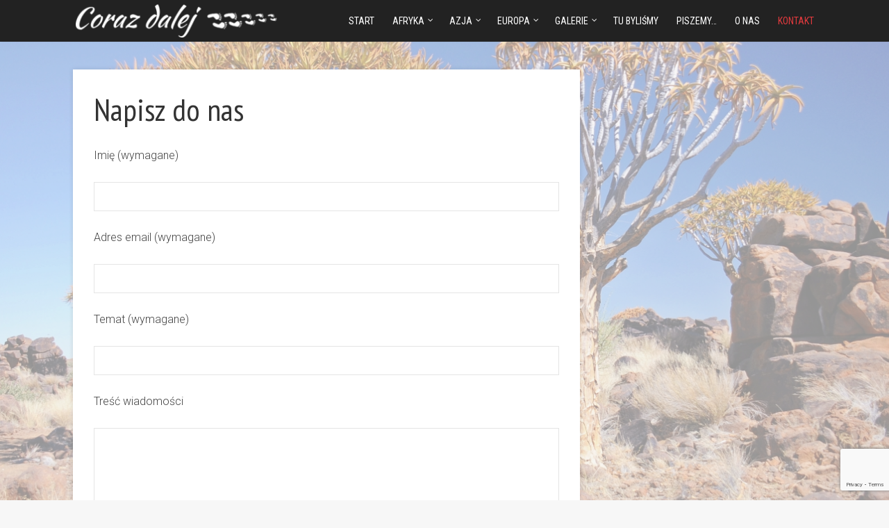

--- FILE ---
content_type: text/html; charset=utf-8
request_url: https://www.google.com/recaptcha/api2/anchor?ar=1&k=6LcQMFIaAAAAAMfgJywHY7jg6-moHipoKN7KlbU4&co=aHR0cDovL2NvcmF6ZGFsZWoucGw6ODA.&hl=en&v=PoyoqOPhxBO7pBk68S4YbpHZ&size=invisible&anchor-ms=20000&execute-ms=30000&cb=w0x5gp9jc02c
body_size: 48996
content:
<!DOCTYPE HTML><html dir="ltr" lang="en"><head><meta http-equiv="Content-Type" content="text/html; charset=UTF-8">
<meta http-equiv="X-UA-Compatible" content="IE=edge">
<title>reCAPTCHA</title>
<style type="text/css">
/* cyrillic-ext */
@font-face {
  font-family: 'Roboto';
  font-style: normal;
  font-weight: 400;
  font-stretch: 100%;
  src: url(//fonts.gstatic.com/s/roboto/v48/KFO7CnqEu92Fr1ME7kSn66aGLdTylUAMa3GUBHMdazTgWw.woff2) format('woff2');
  unicode-range: U+0460-052F, U+1C80-1C8A, U+20B4, U+2DE0-2DFF, U+A640-A69F, U+FE2E-FE2F;
}
/* cyrillic */
@font-face {
  font-family: 'Roboto';
  font-style: normal;
  font-weight: 400;
  font-stretch: 100%;
  src: url(//fonts.gstatic.com/s/roboto/v48/KFO7CnqEu92Fr1ME7kSn66aGLdTylUAMa3iUBHMdazTgWw.woff2) format('woff2');
  unicode-range: U+0301, U+0400-045F, U+0490-0491, U+04B0-04B1, U+2116;
}
/* greek-ext */
@font-face {
  font-family: 'Roboto';
  font-style: normal;
  font-weight: 400;
  font-stretch: 100%;
  src: url(//fonts.gstatic.com/s/roboto/v48/KFO7CnqEu92Fr1ME7kSn66aGLdTylUAMa3CUBHMdazTgWw.woff2) format('woff2');
  unicode-range: U+1F00-1FFF;
}
/* greek */
@font-face {
  font-family: 'Roboto';
  font-style: normal;
  font-weight: 400;
  font-stretch: 100%;
  src: url(//fonts.gstatic.com/s/roboto/v48/KFO7CnqEu92Fr1ME7kSn66aGLdTylUAMa3-UBHMdazTgWw.woff2) format('woff2');
  unicode-range: U+0370-0377, U+037A-037F, U+0384-038A, U+038C, U+038E-03A1, U+03A3-03FF;
}
/* math */
@font-face {
  font-family: 'Roboto';
  font-style: normal;
  font-weight: 400;
  font-stretch: 100%;
  src: url(//fonts.gstatic.com/s/roboto/v48/KFO7CnqEu92Fr1ME7kSn66aGLdTylUAMawCUBHMdazTgWw.woff2) format('woff2');
  unicode-range: U+0302-0303, U+0305, U+0307-0308, U+0310, U+0312, U+0315, U+031A, U+0326-0327, U+032C, U+032F-0330, U+0332-0333, U+0338, U+033A, U+0346, U+034D, U+0391-03A1, U+03A3-03A9, U+03B1-03C9, U+03D1, U+03D5-03D6, U+03F0-03F1, U+03F4-03F5, U+2016-2017, U+2034-2038, U+203C, U+2040, U+2043, U+2047, U+2050, U+2057, U+205F, U+2070-2071, U+2074-208E, U+2090-209C, U+20D0-20DC, U+20E1, U+20E5-20EF, U+2100-2112, U+2114-2115, U+2117-2121, U+2123-214F, U+2190, U+2192, U+2194-21AE, U+21B0-21E5, U+21F1-21F2, U+21F4-2211, U+2213-2214, U+2216-22FF, U+2308-230B, U+2310, U+2319, U+231C-2321, U+2336-237A, U+237C, U+2395, U+239B-23B7, U+23D0, U+23DC-23E1, U+2474-2475, U+25AF, U+25B3, U+25B7, U+25BD, U+25C1, U+25CA, U+25CC, U+25FB, U+266D-266F, U+27C0-27FF, U+2900-2AFF, U+2B0E-2B11, U+2B30-2B4C, U+2BFE, U+3030, U+FF5B, U+FF5D, U+1D400-1D7FF, U+1EE00-1EEFF;
}
/* symbols */
@font-face {
  font-family: 'Roboto';
  font-style: normal;
  font-weight: 400;
  font-stretch: 100%;
  src: url(//fonts.gstatic.com/s/roboto/v48/KFO7CnqEu92Fr1ME7kSn66aGLdTylUAMaxKUBHMdazTgWw.woff2) format('woff2');
  unicode-range: U+0001-000C, U+000E-001F, U+007F-009F, U+20DD-20E0, U+20E2-20E4, U+2150-218F, U+2190, U+2192, U+2194-2199, U+21AF, U+21E6-21F0, U+21F3, U+2218-2219, U+2299, U+22C4-22C6, U+2300-243F, U+2440-244A, U+2460-24FF, U+25A0-27BF, U+2800-28FF, U+2921-2922, U+2981, U+29BF, U+29EB, U+2B00-2BFF, U+4DC0-4DFF, U+FFF9-FFFB, U+10140-1018E, U+10190-1019C, U+101A0, U+101D0-101FD, U+102E0-102FB, U+10E60-10E7E, U+1D2C0-1D2D3, U+1D2E0-1D37F, U+1F000-1F0FF, U+1F100-1F1AD, U+1F1E6-1F1FF, U+1F30D-1F30F, U+1F315, U+1F31C, U+1F31E, U+1F320-1F32C, U+1F336, U+1F378, U+1F37D, U+1F382, U+1F393-1F39F, U+1F3A7-1F3A8, U+1F3AC-1F3AF, U+1F3C2, U+1F3C4-1F3C6, U+1F3CA-1F3CE, U+1F3D4-1F3E0, U+1F3ED, U+1F3F1-1F3F3, U+1F3F5-1F3F7, U+1F408, U+1F415, U+1F41F, U+1F426, U+1F43F, U+1F441-1F442, U+1F444, U+1F446-1F449, U+1F44C-1F44E, U+1F453, U+1F46A, U+1F47D, U+1F4A3, U+1F4B0, U+1F4B3, U+1F4B9, U+1F4BB, U+1F4BF, U+1F4C8-1F4CB, U+1F4D6, U+1F4DA, U+1F4DF, U+1F4E3-1F4E6, U+1F4EA-1F4ED, U+1F4F7, U+1F4F9-1F4FB, U+1F4FD-1F4FE, U+1F503, U+1F507-1F50B, U+1F50D, U+1F512-1F513, U+1F53E-1F54A, U+1F54F-1F5FA, U+1F610, U+1F650-1F67F, U+1F687, U+1F68D, U+1F691, U+1F694, U+1F698, U+1F6AD, U+1F6B2, U+1F6B9-1F6BA, U+1F6BC, U+1F6C6-1F6CF, U+1F6D3-1F6D7, U+1F6E0-1F6EA, U+1F6F0-1F6F3, U+1F6F7-1F6FC, U+1F700-1F7FF, U+1F800-1F80B, U+1F810-1F847, U+1F850-1F859, U+1F860-1F887, U+1F890-1F8AD, U+1F8B0-1F8BB, U+1F8C0-1F8C1, U+1F900-1F90B, U+1F93B, U+1F946, U+1F984, U+1F996, U+1F9E9, U+1FA00-1FA6F, U+1FA70-1FA7C, U+1FA80-1FA89, U+1FA8F-1FAC6, U+1FACE-1FADC, U+1FADF-1FAE9, U+1FAF0-1FAF8, U+1FB00-1FBFF;
}
/* vietnamese */
@font-face {
  font-family: 'Roboto';
  font-style: normal;
  font-weight: 400;
  font-stretch: 100%;
  src: url(//fonts.gstatic.com/s/roboto/v48/KFO7CnqEu92Fr1ME7kSn66aGLdTylUAMa3OUBHMdazTgWw.woff2) format('woff2');
  unicode-range: U+0102-0103, U+0110-0111, U+0128-0129, U+0168-0169, U+01A0-01A1, U+01AF-01B0, U+0300-0301, U+0303-0304, U+0308-0309, U+0323, U+0329, U+1EA0-1EF9, U+20AB;
}
/* latin-ext */
@font-face {
  font-family: 'Roboto';
  font-style: normal;
  font-weight: 400;
  font-stretch: 100%;
  src: url(//fonts.gstatic.com/s/roboto/v48/KFO7CnqEu92Fr1ME7kSn66aGLdTylUAMa3KUBHMdazTgWw.woff2) format('woff2');
  unicode-range: U+0100-02BA, U+02BD-02C5, U+02C7-02CC, U+02CE-02D7, U+02DD-02FF, U+0304, U+0308, U+0329, U+1D00-1DBF, U+1E00-1E9F, U+1EF2-1EFF, U+2020, U+20A0-20AB, U+20AD-20C0, U+2113, U+2C60-2C7F, U+A720-A7FF;
}
/* latin */
@font-face {
  font-family: 'Roboto';
  font-style: normal;
  font-weight: 400;
  font-stretch: 100%;
  src: url(//fonts.gstatic.com/s/roboto/v48/KFO7CnqEu92Fr1ME7kSn66aGLdTylUAMa3yUBHMdazQ.woff2) format('woff2');
  unicode-range: U+0000-00FF, U+0131, U+0152-0153, U+02BB-02BC, U+02C6, U+02DA, U+02DC, U+0304, U+0308, U+0329, U+2000-206F, U+20AC, U+2122, U+2191, U+2193, U+2212, U+2215, U+FEFF, U+FFFD;
}
/* cyrillic-ext */
@font-face {
  font-family: 'Roboto';
  font-style: normal;
  font-weight: 500;
  font-stretch: 100%;
  src: url(//fonts.gstatic.com/s/roboto/v48/KFO7CnqEu92Fr1ME7kSn66aGLdTylUAMa3GUBHMdazTgWw.woff2) format('woff2');
  unicode-range: U+0460-052F, U+1C80-1C8A, U+20B4, U+2DE0-2DFF, U+A640-A69F, U+FE2E-FE2F;
}
/* cyrillic */
@font-face {
  font-family: 'Roboto';
  font-style: normal;
  font-weight: 500;
  font-stretch: 100%;
  src: url(//fonts.gstatic.com/s/roboto/v48/KFO7CnqEu92Fr1ME7kSn66aGLdTylUAMa3iUBHMdazTgWw.woff2) format('woff2');
  unicode-range: U+0301, U+0400-045F, U+0490-0491, U+04B0-04B1, U+2116;
}
/* greek-ext */
@font-face {
  font-family: 'Roboto';
  font-style: normal;
  font-weight: 500;
  font-stretch: 100%;
  src: url(//fonts.gstatic.com/s/roboto/v48/KFO7CnqEu92Fr1ME7kSn66aGLdTylUAMa3CUBHMdazTgWw.woff2) format('woff2');
  unicode-range: U+1F00-1FFF;
}
/* greek */
@font-face {
  font-family: 'Roboto';
  font-style: normal;
  font-weight: 500;
  font-stretch: 100%;
  src: url(//fonts.gstatic.com/s/roboto/v48/KFO7CnqEu92Fr1ME7kSn66aGLdTylUAMa3-UBHMdazTgWw.woff2) format('woff2');
  unicode-range: U+0370-0377, U+037A-037F, U+0384-038A, U+038C, U+038E-03A1, U+03A3-03FF;
}
/* math */
@font-face {
  font-family: 'Roboto';
  font-style: normal;
  font-weight: 500;
  font-stretch: 100%;
  src: url(//fonts.gstatic.com/s/roboto/v48/KFO7CnqEu92Fr1ME7kSn66aGLdTylUAMawCUBHMdazTgWw.woff2) format('woff2');
  unicode-range: U+0302-0303, U+0305, U+0307-0308, U+0310, U+0312, U+0315, U+031A, U+0326-0327, U+032C, U+032F-0330, U+0332-0333, U+0338, U+033A, U+0346, U+034D, U+0391-03A1, U+03A3-03A9, U+03B1-03C9, U+03D1, U+03D5-03D6, U+03F0-03F1, U+03F4-03F5, U+2016-2017, U+2034-2038, U+203C, U+2040, U+2043, U+2047, U+2050, U+2057, U+205F, U+2070-2071, U+2074-208E, U+2090-209C, U+20D0-20DC, U+20E1, U+20E5-20EF, U+2100-2112, U+2114-2115, U+2117-2121, U+2123-214F, U+2190, U+2192, U+2194-21AE, U+21B0-21E5, U+21F1-21F2, U+21F4-2211, U+2213-2214, U+2216-22FF, U+2308-230B, U+2310, U+2319, U+231C-2321, U+2336-237A, U+237C, U+2395, U+239B-23B7, U+23D0, U+23DC-23E1, U+2474-2475, U+25AF, U+25B3, U+25B7, U+25BD, U+25C1, U+25CA, U+25CC, U+25FB, U+266D-266F, U+27C0-27FF, U+2900-2AFF, U+2B0E-2B11, U+2B30-2B4C, U+2BFE, U+3030, U+FF5B, U+FF5D, U+1D400-1D7FF, U+1EE00-1EEFF;
}
/* symbols */
@font-face {
  font-family: 'Roboto';
  font-style: normal;
  font-weight: 500;
  font-stretch: 100%;
  src: url(//fonts.gstatic.com/s/roboto/v48/KFO7CnqEu92Fr1ME7kSn66aGLdTylUAMaxKUBHMdazTgWw.woff2) format('woff2');
  unicode-range: U+0001-000C, U+000E-001F, U+007F-009F, U+20DD-20E0, U+20E2-20E4, U+2150-218F, U+2190, U+2192, U+2194-2199, U+21AF, U+21E6-21F0, U+21F3, U+2218-2219, U+2299, U+22C4-22C6, U+2300-243F, U+2440-244A, U+2460-24FF, U+25A0-27BF, U+2800-28FF, U+2921-2922, U+2981, U+29BF, U+29EB, U+2B00-2BFF, U+4DC0-4DFF, U+FFF9-FFFB, U+10140-1018E, U+10190-1019C, U+101A0, U+101D0-101FD, U+102E0-102FB, U+10E60-10E7E, U+1D2C0-1D2D3, U+1D2E0-1D37F, U+1F000-1F0FF, U+1F100-1F1AD, U+1F1E6-1F1FF, U+1F30D-1F30F, U+1F315, U+1F31C, U+1F31E, U+1F320-1F32C, U+1F336, U+1F378, U+1F37D, U+1F382, U+1F393-1F39F, U+1F3A7-1F3A8, U+1F3AC-1F3AF, U+1F3C2, U+1F3C4-1F3C6, U+1F3CA-1F3CE, U+1F3D4-1F3E0, U+1F3ED, U+1F3F1-1F3F3, U+1F3F5-1F3F7, U+1F408, U+1F415, U+1F41F, U+1F426, U+1F43F, U+1F441-1F442, U+1F444, U+1F446-1F449, U+1F44C-1F44E, U+1F453, U+1F46A, U+1F47D, U+1F4A3, U+1F4B0, U+1F4B3, U+1F4B9, U+1F4BB, U+1F4BF, U+1F4C8-1F4CB, U+1F4D6, U+1F4DA, U+1F4DF, U+1F4E3-1F4E6, U+1F4EA-1F4ED, U+1F4F7, U+1F4F9-1F4FB, U+1F4FD-1F4FE, U+1F503, U+1F507-1F50B, U+1F50D, U+1F512-1F513, U+1F53E-1F54A, U+1F54F-1F5FA, U+1F610, U+1F650-1F67F, U+1F687, U+1F68D, U+1F691, U+1F694, U+1F698, U+1F6AD, U+1F6B2, U+1F6B9-1F6BA, U+1F6BC, U+1F6C6-1F6CF, U+1F6D3-1F6D7, U+1F6E0-1F6EA, U+1F6F0-1F6F3, U+1F6F7-1F6FC, U+1F700-1F7FF, U+1F800-1F80B, U+1F810-1F847, U+1F850-1F859, U+1F860-1F887, U+1F890-1F8AD, U+1F8B0-1F8BB, U+1F8C0-1F8C1, U+1F900-1F90B, U+1F93B, U+1F946, U+1F984, U+1F996, U+1F9E9, U+1FA00-1FA6F, U+1FA70-1FA7C, U+1FA80-1FA89, U+1FA8F-1FAC6, U+1FACE-1FADC, U+1FADF-1FAE9, U+1FAF0-1FAF8, U+1FB00-1FBFF;
}
/* vietnamese */
@font-face {
  font-family: 'Roboto';
  font-style: normal;
  font-weight: 500;
  font-stretch: 100%;
  src: url(//fonts.gstatic.com/s/roboto/v48/KFO7CnqEu92Fr1ME7kSn66aGLdTylUAMa3OUBHMdazTgWw.woff2) format('woff2');
  unicode-range: U+0102-0103, U+0110-0111, U+0128-0129, U+0168-0169, U+01A0-01A1, U+01AF-01B0, U+0300-0301, U+0303-0304, U+0308-0309, U+0323, U+0329, U+1EA0-1EF9, U+20AB;
}
/* latin-ext */
@font-face {
  font-family: 'Roboto';
  font-style: normal;
  font-weight: 500;
  font-stretch: 100%;
  src: url(//fonts.gstatic.com/s/roboto/v48/KFO7CnqEu92Fr1ME7kSn66aGLdTylUAMa3KUBHMdazTgWw.woff2) format('woff2');
  unicode-range: U+0100-02BA, U+02BD-02C5, U+02C7-02CC, U+02CE-02D7, U+02DD-02FF, U+0304, U+0308, U+0329, U+1D00-1DBF, U+1E00-1E9F, U+1EF2-1EFF, U+2020, U+20A0-20AB, U+20AD-20C0, U+2113, U+2C60-2C7F, U+A720-A7FF;
}
/* latin */
@font-face {
  font-family: 'Roboto';
  font-style: normal;
  font-weight: 500;
  font-stretch: 100%;
  src: url(//fonts.gstatic.com/s/roboto/v48/KFO7CnqEu92Fr1ME7kSn66aGLdTylUAMa3yUBHMdazQ.woff2) format('woff2');
  unicode-range: U+0000-00FF, U+0131, U+0152-0153, U+02BB-02BC, U+02C6, U+02DA, U+02DC, U+0304, U+0308, U+0329, U+2000-206F, U+20AC, U+2122, U+2191, U+2193, U+2212, U+2215, U+FEFF, U+FFFD;
}
/* cyrillic-ext */
@font-face {
  font-family: 'Roboto';
  font-style: normal;
  font-weight: 900;
  font-stretch: 100%;
  src: url(//fonts.gstatic.com/s/roboto/v48/KFO7CnqEu92Fr1ME7kSn66aGLdTylUAMa3GUBHMdazTgWw.woff2) format('woff2');
  unicode-range: U+0460-052F, U+1C80-1C8A, U+20B4, U+2DE0-2DFF, U+A640-A69F, U+FE2E-FE2F;
}
/* cyrillic */
@font-face {
  font-family: 'Roboto';
  font-style: normal;
  font-weight: 900;
  font-stretch: 100%;
  src: url(//fonts.gstatic.com/s/roboto/v48/KFO7CnqEu92Fr1ME7kSn66aGLdTylUAMa3iUBHMdazTgWw.woff2) format('woff2');
  unicode-range: U+0301, U+0400-045F, U+0490-0491, U+04B0-04B1, U+2116;
}
/* greek-ext */
@font-face {
  font-family: 'Roboto';
  font-style: normal;
  font-weight: 900;
  font-stretch: 100%;
  src: url(//fonts.gstatic.com/s/roboto/v48/KFO7CnqEu92Fr1ME7kSn66aGLdTylUAMa3CUBHMdazTgWw.woff2) format('woff2');
  unicode-range: U+1F00-1FFF;
}
/* greek */
@font-face {
  font-family: 'Roboto';
  font-style: normal;
  font-weight: 900;
  font-stretch: 100%;
  src: url(//fonts.gstatic.com/s/roboto/v48/KFO7CnqEu92Fr1ME7kSn66aGLdTylUAMa3-UBHMdazTgWw.woff2) format('woff2');
  unicode-range: U+0370-0377, U+037A-037F, U+0384-038A, U+038C, U+038E-03A1, U+03A3-03FF;
}
/* math */
@font-face {
  font-family: 'Roboto';
  font-style: normal;
  font-weight: 900;
  font-stretch: 100%;
  src: url(//fonts.gstatic.com/s/roboto/v48/KFO7CnqEu92Fr1ME7kSn66aGLdTylUAMawCUBHMdazTgWw.woff2) format('woff2');
  unicode-range: U+0302-0303, U+0305, U+0307-0308, U+0310, U+0312, U+0315, U+031A, U+0326-0327, U+032C, U+032F-0330, U+0332-0333, U+0338, U+033A, U+0346, U+034D, U+0391-03A1, U+03A3-03A9, U+03B1-03C9, U+03D1, U+03D5-03D6, U+03F0-03F1, U+03F4-03F5, U+2016-2017, U+2034-2038, U+203C, U+2040, U+2043, U+2047, U+2050, U+2057, U+205F, U+2070-2071, U+2074-208E, U+2090-209C, U+20D0-20DC, U+20E1, U+20E5-20EF, U+2100-2112, U+2114-2115, U+2117-2121, U+2123-214F, U+2190, U+2192, U+2194-21AE, U+21B0-21E5, U+21F1-21F2, U+21F4-2211, U+2213-2214, U+2216-22FF, U+2308-230B, U+2310, U+2319, U+231C-2321, U+2336-237A, U+237C, U+2395, U+239B-23B7, U+23D0, U+23DC-23E1, U+2474-2475, U+25AF, U+25B3, U+25B7, U+25BD, U+25C1, U+25CA, U+25CC, U+25FB, U+266D-266F, U+27C0-27FF, U+2900-2AFF, U+2B0E-2B11, U+2B30-2B4C, U+2BFE, U+3030, U+FF5B, U+FF5D, U+1D400-1D7FF, U+1EE00-1EEFF;
}
/* symbols */
@font-face {
  font-family: 'Roboto';
  font-style: normal;
  font-weight: 900;
  font-stretch: 100%;
  src: url(//fonts.gstatic.com/s/roboto/v48/KFO7CnqEu92Fr1ME7kSn66aGLdTylUAMaxKUBHMdazTgWw.woff2) format('woff2');
  unicode-range: U+0001-000C, U+000E-001F, U+007F-009F, U+20DD-20E0, U+20E2-20E4, U+2150-218F, U+2190, U+2192, U+2194-2199, U+21AF, U+21E6-21F0, U+21F3, U+2218-2219, U+2299, U+22C4-22C6, U+2300-243F, U+2440-244A, U+2460-24FF, U+25A0-27BF, U+2800-28FF, U+2921-2922, U+2981, U+29BF, U+29EB, U+2B00-2BFF, U+4DC0-4DFF, U+FFF9-FFFB, U+10140-1018E, U+10190-1019C, U+101A0, U+101D0-101FD, U+102E0-102FB, U+10E60-10E7E, U+1D2C0-1D2D3, U+1D2E0-1D37F, U+1F000-1F0FF, U+1F100-1F1AD, U+1F1E6-1F1FF, U+1F30D-1F30F, U+1F315, U+1F31C, U+1F31E, U+1F320-1F32C, U+1F336, U+1F378, U+1F37D, U+1F382, U+1F393-1F39F, U+1F3A7-1F3A8, U+1F3AC-1F3AF, U+1F3C2, U+1F3C4-1F3C6, U+1F3CA-1F3CE, U+1F3D4-1F3E0, U+1F3ED, U+1F3F1-1F3F3, U+1F3F5-1F3F7, U+1F408, U+1F415, U+1F41F, U+1F426, U+1F43F, U+1F441-1F442, U+1F444, U+1F446-1F449, U+1F44C-1F44E, U+1F453, U+1F46A, U+1F47D, U+1F4A3, U+1F4B0, U+1F4B3, U+1F4B9, U+1F4BB, U+1F4BF, U+1F4C8-1F4CB, U+1F4D6, U+1F4DA, U+1F4DF, U+1F4E3-1F4E6, U+1F4EA-1F4ED, U+1F4F7, U+1F4F9-1F4FB, U+1F4FD-1F4FE, U+1F503, U+1F507-1F50B, U+1F50D, U+1F512-1F513, U+1F53E-1F54A, U+1F54F-1F5FA, U+1F610, U+1F650-1F67F, U+1F687, U+1F68D, U+1F691, U+1F694, U+1F698, U+1F6AD, U+1F6B2, U+1F6B9-1F6BA, U+1F6BC, U+1F6C6-1F6CF, U+1F6D3-1F6D7, U+1F6E0-1F6EA, U+1F6F0-1F6F3, U+1F6F7-1F6FC, U+1F700-1F7FF, U+1F800-1F80B, U+1F810-1F847, U+1F850-1F859, U+1F860-1F887, U+1F890-1F8AD, U+1F8B0-1F8BB, U+1F8C0-1F8C1, U+1F900-1F90B, U+1F93B, U+1F946, U+1F984, U+1F996, U+1F9E9, U+1FA00-1FA6F, U+1FA70-1FA7C, U+1FA80-1FA89, U+1FA8F-1FAC6, U+1FACE-1FADC, U+1FADF-1FAE9, U+1FAF0-1FAF8, U+1FB00-1FBFF;
}
/* vietnamese */
@font-face {
  font-family: 'Roboto';
  font-style: normal;
  font-weight: 900;
  font-stretch: 100%;
  src: url(//fonts.gstatic.com/s/roboto/v48/KFO7CnqEu92Fr1ME7kSn66aGLdTylUAMa3OUBHMdazTgWw.woff2) format('woff2');
  unicode-range: U+0102-0103, U+0110-0111, U+0128-0129, U+0168-0169, U+01A0-01A1, U+01AF-01B0, U+0300-0301, U+0303-0304, U+0308-0309, U+0323, U+0329, U+1EA0-1EF9, U+20AB;
}
/* latin-ext */
@font-face {
  font-family: 'Roboto';
  font-style: normal;
  font-weight: 900;
  font-stretch: 100%;
  src: url(//fonts.gstatic.com/s/roboto/v48/KFO7CnqEu92Fr1ME7kSn66aGLdTylUAMa3KUBHMdazTgWw.woff2) format('woff2');
  unicode-range: U+0100-02BA, U+02BD-02C5, U+02C7-02CC, U+02CE-02D7, U+02DD-02FF, U+0304, U+0308, U+0329, U+1D00-1DBF, U+1E00-1E9F, U+1EF2-1EFF, U+2020, U+20A0-20AB, U+20AD-20C0, U+2113, U+2C60-2C7F, U+A720-A7FF;
}
/* latin */
@font-face {
  font-family: 'Roboto';
  font-style: normal;
  font-weight: 900;
  font-stretch: 100%;
  src: url(//fonts.gstatic.com/s/roboto/v48/KFO7CnqEu92Fr1ME7kSn66aGLdTylUAMa3yUBHMdazQ.woff2) format('woff2');
  unicode-range: U+0000-00FF, U+0131, U+0152-0153, U+02BB-02BC, U+02C6, U+02DA, U+02DC, U+0304, U+0308, U+0329, U+2000-206F, U+20AC, U+2122, U+2191, U+2193, U+2212, U+2215, U+FEFF, U+FFFD;
}

</style>
<link rel="stylesheet" type="text/css" href="https://www.gstatic.com/recaptcha/releases/PoyoqOPhxBO7pBk68S4YbpHZ/styles__ltr.css">
<script nonce="jjYBugrU59tgu0Vt2_AK1w" type="text/javascript">window['__recaptcha_api'] = 'https://www.google.com/recaptcha/api2/';</script>
<script type="text/javascript" src="https://www.gstatic.com/recaptcha/releases/PoyoqOPhxBO7pBk68S4YbpHZ/recaptcha__en.js" nonce="jjYBugrU59tgu0Vt2_AK1w">
      
    </script></head>
<body><div id="rc-anchor-alert" class="rc-anchor-alert"></div>
<input type="hidden" id="recaptcha-token" value="[base64]">
<script type="text/javascript" nonce="jjYBugrU59tgu0Vt2_AK1w">
      recaptcha.anchor.Main.init("[\x22ainput\x22,[\x22bgdata\x22,\x22\x22,\[base64]/[base64]/bmV3IFpbdF0obVswXSk6Sz09Mj9uZXcgWlt0XShtWzBdLG1bMV0pOks9PTM/bmV3IFpbdF0obVswXSxtWzFdLG1bMl0pOks9PTQ/[base64]/[base64]/[base64]/[base64]/[base64]/[base64]/[base64]/[base64]/[base64]/[base64]/[base64]/[base64]/[base64]/[base64]\\u003d\\u003d\x22,\[base64]\\u003d\\u003d\x22,\[base64]/DqMO+TsO+woQ9PsKnPWDCvMOQw4PChVzCkShVw4XCo8OOw78XW01mCsKQPRnCrTXChFUjwoPDk8Onw5vDlxjDtyJPOBVEVsKRwrsQHsOfw61uwpxNOcKywoHDlsO/[base64]/DtUtrOsKCw6TChSBQwoVMGVwkwoA6KFnDrmM9w5EcMlxwwoPChVQXwoxbHcKSZQTDrXXCpcONw7HDsMKra8K9wp0EwqHCs8Kqwp1mJcODwoTCmMKZEcKwZRPDtcOIHw/DvnJ/P8K2wqPChcOMc8KfdcKSwqPCuV/DrxnDqATCqSDCp8OHPD4ew5Viw43DiMKiK3zDjmHCnR4uw7nCusKjMsKHwpMgw4djwoLCoMOoScOgKnjCjMKUw5zDmR/CqU/DjcKyw51lEMOcRWIPVMK6FcKqEMK7FGI+EsKLwo40HF3CsMKZTcOVw7sbwr8daWtzw7FFworDm8KAccKVwpAdw7HDo8KpwqzDqVgqVcKuwrfDsVzDvcOZw5cvwoVtwprCnMO/w6zCnQVOw7BvwqJDw5rCrDzChyVvbkB2KMKhwqIPbMOOw5DDqkjDh8O8w55xf8Ooc3vCkcK5AB0ZZi0qwolewp1vQ0zDn8OYJ2/DjsOdCXAKwrhBKcKTw4HCpijCu2XCoTHCssKWwqLCm8OJZcKya1PDl1hCw7l9aMKsw4Fvw4cDJMOpKznCqsKyTMKJw5nDlMO+Y30zIMKEwoDDvEBJwo/CrG/[base64]/Dul/CiUdnAlPDtyEyFsKBwpzCjR3DssOVHyXCliRNOhdVVsKlHFXCu8O1w4xewoYlwrlVBcK/[base64]/Cp8O5NwvDnnjDnnvChMObIFrDsjUYPzDClAINw6/DiMK2Qg/Dh2Qnw4HCocKcw6zCk8KXTVBoUCM4CcKlwr1VBMOYNExEw5Ykw6zCmjTDs8O0w7koVEp/wqxFw4x9w5fDgT7CocOaw40awo8Dw5XDu05yGETDlQLCuUJGFSA2asKCwqNBT8OSwpXCs8K9OsOpwo3Cs8OYLwZ9EiHDo8Ojw484QyDDk24eAB4qNsOeKCLCpcKRw5g1agJoaSTDi8KlI8KmEsKhwo/Du8OGLHLDuVXDmjYPw6PDpsONVV/CkxAWaTXDlQA/w4kPNcOfKBLDnT/DpsK+emoTE3LCqSolw7gkUkYAwpl/wrMQUGTDiMOTwojCumcPesKPFMKbRsODRGgoO8KVMsKQwoIqw6jCvx1hEinDoBEUD8KEDlNxBQ4OIkcuLS/ClBfDo3vDkiknwrYmw79dfcKGNlM9LMK5w57Cm8Ozw7rCl0Jaw583Z8OgWMOsQHfChH5iw557BVfDmzDCtsO1w7rCq3R5Yy3DtQ5vRsOdwohhORhMd2sTbTxxbW/Ct2zDlcKfDCjCkynCninDsAbCvE/[base64]/DuFlBUUDCqG8Gw7kYw5jChzPCjcKnw67Cs2YYOcKrwonDg8KIDMORwp81w63DmcOcw7bDhsO6wqjDo8O5KQcPQSFFw59oKMKgBMOAQgZ6fiVew7bCn8ORwqVXwq/DtRZWwrNFw77CvgDDlSo5w5/DrzbCrMKaXwRRdTbClcKTVMKkwpkFUsK0wqbCpDbCisKJLMOAEGDClggKwrbDpwrCuwMEU8K9woTDtXHCmMOxHsK0czY6YcOyw6oHXCvDlwbCrylkfsKYTsOGwpfCun/CqsOJZGDDjhbDmR4IPcKrw5nCmCTCjU/CgXXDkVPDsU3CtBRqODvCj8KUCMO9woPCn8OFSDkGwp7DlcOBw7cMWgxPa8KjwrVfAcOBw5ttwq3CrMKGOVYJwr/CpAlbw6HDv31cwpYTwpMGMGjCu8OswqXCoMKDdHLChlfDoMOIC8OEwoBiQ17DgUrCvmQqGcOAw4F+ZMKFaAjCs3rDkh5Qw7lINgDDr8KWwrI6wofDhGfDlHldHC9fbcOBdSkew6hDOcO2w5B+wpF1VhUhw6Ajw4bDocOkYsObw6bClgzDkWMAVFjCqcKIDy5bw7/CsSXCgMKhw4UUVx/[base64]/DhBk1w7pKw6TDnTHDjMOTAcKOJz/DpsKjw5zDlBNmwq1kERo/wpE9RMKZYcOIwoNXfAhYwoUbZBzCvxdqUsOYVAszcMKgwpHCvz1QbsKNc8KGQMOOdiPDtXfDksOewrrCq8KfwoPDnsKuZcKvwqNeTsKew5YBwojCiWE3wrtyw5bCjzHCsTwvJcKXAsOoDHplwpEYP8KfHcOnbyZDCXHDqxDDhlbChijDvcO5ScO7wpPDoy1/woM/[base64]/w7lJwpZtw4PCvlTDlkcgAcOoK0ErasOmccK9LTHCgRg3AlV5EAIOKcK+wqVrw5E3wqbDnMOkOcKqJsOqwpjCiMOGb1PDncKAw7/DgVEPwqhTw4vCrcKTGcKoNcO6Pz5nwqplTsOmCXdHwrPDtz7Dr1hpw6p/PCHDtsKfEENaKAbDtsOjwoA8EcKMw57CqsOXwobDpx8HVE3DgsK9wprDvVQjwqvDjsOawpQPwofDtcK7wrTCg8KaSBQgwq/[base64]/wpV8BsKuw4rCqcOiMcKewp3DvjXCtDTCjyjDmMKONDo9w7hARnIYwr3DvHYUEi7CtcK+OcKaFU/DhMOaacOvcMK5SX3Dng3CocKsY3Jwa8OXbMKYw6rDomHDvDcewrTDlsO5XMO+w4vCsWTDlsOWw77DocKfI8OAwpLDvgdrw4dtLsK2w6XDrFFXSynDqARXw7HCrsKqXsORw5HDu8KyFsK+w55xDcKyS8K6DsOoDTc9w4p/wqk+w5dZwqfDuHpUwoBOSlDCgnkVwrvDsMKQPCkZX192ZDLDlsONwqjDsikow7IZCwhdGX5wwp0TUVAKDkNPKHDCjD5vw5zDhQPCpcK9w7zCiFxfeXsVwo/DmWLCmcO0w6kfwqJNw6bDmcKFwpc9BzjCvcOkwqkLwqdBwpzCn8Kgw73DlWlKVT5Rw7JZMEwVBw/Dj8K2w6hUS0IVZVkvw77CimzDsj/DuizCvHzDtsKNX2wrw7rDpANCw4LClcOeKQzDi8OWbsKVwqdBf8Kfw4BgHRjDiFDDnW/Dil4Fw61+w7otBcKuw6MIwp9RNAAJw4DCgAzDr3oaw4lhXxfClcKWbTMBwoIiTMOkesOhwp7CqcKZUmtZwrA8wo0mMcOHw6wvAMKaw5pdSMKTwpRLRcOYwp4pK8KfFMOFJsKaEMKXWcOvJwnCkMOqw7xRwr/DuGDCuV3CiMO/wq01YQ4fAFjCmsO6wqDDvSrCs8KSQMKwHhMCaMKYwr9REMOfwr08W8OpwrFRV8O5HsOpw4YXDcKQCcO2wpfDnnRKw7otfUPCoGnCu8KNwrfDjEIiJD7CosO4wqYDwpbCj8Oxw7jDjUHCni0OG0EZIcOOwpJ1Z8Kdw5LChsKZbMO/E8KmwrR5woHDiEPCqMKpan4hLSDDicKAL8OtwoHDpsKMQjbCkhTDl0lOw6HDlcOrw5xSw6bCo1/[base64]/CgcKAwp7CnHYswrdgwqTCisOswqHDs2bCgMObFsKrwoDCphFOKWsSCQXCp8KHwodnw6JpwrAdHMK/JcOswq7Djg/CiSAqw7ERP2XDu8OawqNvK1xnM8OWwowSeMKERXVhwqM+wr0iXRPDnsOOw53DqcOBNwdqw5PDj8Kcw4zCvzfDjnfCuiDDosOWw5Jhwr8hwqvDlUvCmC4Fw6wMVgbDhsKuOjDDp8OvEBDCqsOWcsK0TFbDnsKfw6LDh30gKMKrw7bCo1w/w6Nmw7vDqw83wpkXQD4rQ8KjwoBMw4Y1w7YvLmBQw6MDw4BDTDgELMO1wrfDmW5awplhVg4JVXXDvsKNw7N/TcOmAsONAcOfI8K8wo3Crx52w4jDm8K7CsKBw4tdAsOsDD9TEX4SwqpwwrpROcOld2XDtQNXKcOlwq7Ci8KKw6I5ByXDmcOoS0NMJ8O5wozCvsKwwprDi8OHwpTDpsO/w5DCs2tAUcKdwrwzWQIFw6HDhh/Dr8Ozw5XDvMODasOFwrrCmsKRwqrCvyduwqMHcMOtwqlUw6htw6fDsMK7NmvClEjCtyRKwoYjFMOMw4XDpsKnIMOWw5fCkMOHwqx/OwPDtcKXwp3CmMOPMHDDhkFtwqPCvR06woXDlVTCoAEEXHAiA8OJJnM5f1TDmD3CucOaw7PDlsO6KVXDiEnCnEthSjrCncKPw69Hw6ACwoBvwpYpaCbCsyXDm8O4XcKKF8KeaD4HwqDCoXICw77Cq3fCpsOyTsO/axjCj8OfwqvDj8Kmw5UTw63Cg8OLwrPClHFhwpBcJ3DDgMOIw6XDrMKuWzVbIDFEw6ovfMK0w5BEMcOiw67Dj8Onwp/DgcO8woBrwq3Do8OUw78yw6h0worDkD0ufcO8ekN1wrXDhcOxwrFfw6Fcw7vDug0NQ8K/SsOqPVg4U39oenw/[base64]/Cs2/CpcKGw7vDtMKAw4XDqR0zwpvDrkUbwoPDj8KVH8KvwovCk8KPeEfDrMKBRsKkJMKbw6ElKcO3YHbDrsKAV2bDgcO8wp/DqMOzH8Kdw73DiXDCmcO1VsKEwp0DIT/Cn8OgO8O5w6xZwrt4w6cRM8K0d0V0wpRSw4UGF8Kgw6rDk3IiXsO7QzRpwoPDqMOiwrshw7w1w4QZwq3DjcKDYsOwHsOTwpNpwqvCrlvCmsOTMmlsCsODOMK9dEEMDz3CpsOvdMKZw4ktE8K1wqNvwrtTw7huYcKAwq/Cu8OxwqAgPcKXUcOEbg7Dm8KgwozDm8KcwrDCrGlIAcK8wrLChU43w5bCvMOEDcOnw73CmcO+VVhlw73Coxs3woLCoMKxI3c4FcOfSibCvcOwwrTDiw1wPMKIE1rDncKkNyV/WcOkRVVNw7DChXYOw4RDNWrCkcKSwoDDpcONw4rDksOPVMOrw6PCmMKTZMORw5LDsMKQwpnCsmsOKMKbwojDlcOJwpopDSFaTMOzw53DvCJdw5JMw6/DsGRZwq3DpGLCnsO6w7/DusOpwqfCusKEUMOmJcKSfsOMw45SwpZmw790w67DisOsw4kgSMKJQmjCpS/Ckx3DrMK1wrLCj0zClcK2Wzt2eg3CmxvCl8OtQcKaeGXCscKEOFoTcMOoKmDCksK/FMOhw4tePFIZw6vCssKNwp/Dolg2wqLDjMOILsKjecK5bQfDhzByQCDCnXDCoirCh3AIw64yJMOsw5FHLMOjbcK2AsOPwrtVBgXDuMKDw4gIOsOfw5xFwpPCu0hFw5nDvDFMVFViIhnCpcKSw61bwofDpsOAw7Jnw4zDmksuw4IvTcKiQ8O/a8KAwpbClMKtIiHCoFk5wp07wqQ5wpUOwplMBcOGw7DCih0WKsO+J1/DvcKVCVjDvUFqX2DDvgvDuU7DssKmwq5JwoZ3AAHDjRE2w7vDncK9w6l2O8KsPEHCpTbCnsO0wpwHfsORwr97SMOgw7XCtMKIw5PCo8KDw5wNwpcjWcO9w44WwpfCr2VdE8OnwrPCnSB/w6rCn8O5O1R3w55Hwq3CmsKVwpQWEsK2wrQaw7vDvMORCcKWJMO/[base64]/DpG97WMK9cwhtwq/[base64]/w7RpHCfDiGDCq8OdwrEzwrvDuHnDoBkFwqvChCHCpsONHG8bMnbDmRPChMO9w73Ch8KyaGrCjVLDmcOAYcK+w53CgDxiw4k7FMKjQyt8VsOOw4scwoXDr3x8QsOWBjpgwpjCrcKYwpnCqMKxwrvCrMOzw6tsSsOhwr1/wrDDtcKSIkFSw63DpsK3w7jCrcKaQsOUw7IwCg1tw55Fw7kNPFEjw5ECOMOWwq4LCx7DljxTSWTCr8KPw4jDjcO0wpIbFF7CvRHCrTbDmcOTNg7CnxzDpcKnw5RCw7XDkcKmW8K/wokDAgRYwqXDn8KbWD19ZcO0TsOuOW7Dk8OGwpNGFcOhFBI1w6zCrMOcZcOZw7rCv23CvmMGezMDXEzDjMKmwqvCohwVZsODQsOWwrHDtMKMK8OUwrJ+O8ODwppmwogPw6/[base64]/CgTTCuMOGMUAwVcKPCzw3AcOIwrHClsOCw7XCqMKaw4DCmMKPTW7DpcOrwovDocOsEUkuw4RaKhB7FcKRN8OMacO0wrBaw5lTGEEsw4/[base64]/DscKkIGDDn2bDiknCpz5nwpXCkzgPXMKMw5hEY8KFHCUXLz9OAsOvwojDgsKgw6XCu8KodsOYFGAMLsKGeSgAwpTDg8Oiwp3CkMO8w6kmw75HI8OywrPDjw/DuWcAwqJKw6xnwp7Ck1UrNExQwqBVw5jCqsKec0cnacO+w7I6HUtowqFmw50dCVMjwqDCj3nDkmJIYcKzbTHClMO1J1F4NkDDqsOVwobCvgoScsOSw7rCsQ9gIH/DniLCkVwewpdXDMKew6rChsKVJxgIw4zCtRvCjgAnwqggw5rCvzwwZF0ywozCmsK6CMOdFwHCoX/DvMKDwpLDmU5FdcK+SzbDoj3CqMOvwoRWWT3CkcKodzwkWg/DlcOiwrh0w6rDqsOBw7PDt8OTwozCozHCvW8zJ1dtw6rCqcOVDjDChcOAwot4w4jCgMOYwqbCtMOAw47CocORwpfCrcKjFsOyVcOsw47CmlR9w7zCtnE2XsOxVwd8PcOVw4B0wrYWw5bDlMOlGGhdw6gLRsOWw6Ncw5vCo0fCqHjDr1cFwpvCinN/w4RcF1HCqU/DmcO6O8OJbwgtY8KBbcKsKG/CtEzCvMKvVknDlsOnw7/CixslZsO/dcOBw6YAecO0w5XDtwsfw7HDhcOlOifCrhnDvcKSwpbDoATDo2Mae8KsKAjDj3bCmsOUw7s0PsKAaStlTMKhw5TDhDfDpcKYW8ODw6XDrMOcwrZ4GGzCnkrDu30Ew6gGw63DhcKow6nCk8KIw7rDnhhubsK8VVoKVRnDlHJ8w4bDnn/CixHDmMOywoYxw5wkE8OFccOUTMO6w5RHaTjDq8KHw6h9fcO4fz7CusKlwqTDsMOuahHCpyIfYMK8w6/CtF3CpS/DlRDChMK4GMOFw71DP8O+VgwRMMOSwqnDvMKFwphwdHHDhcOnwqnCvGXDvwbDjl4aBMO/T8OrwoHCtsOVwobCrC3DscKuaMKlE0PCocKawo4KfFrDnDjDgsKKZwdYwp9OwqN1w7dXw6LCkcOte8OPw4PDusOsETw7wqFgw5FCY8OyKV99wox0w7nCusKKXC1ZCcOjwrvCrMKXwrbCpE0/CsOqI8K5czksWEnCjnkYw5PDl8KswpvCmsKmwpHDgsKOwqdowovDrCtxwqUIBglqfsKgw43DkQfChQjCnAtKw4bCt8O8NmzCmyJiVVfCh0/Cpm0DwoZqw4jDpsKKw4DDqHLDqsKGw77CmsO9w5dQGcKjAsOkMgtzEF4MRcK3w6lmwpxawqoRw6AXw4FFw7Fvw53DgcOBGy9DwrdUTz7CoMKXNcKEw5vCscKcB8K4MAXDrGLCrsKESVnCvMKEw6PDrsKxesOfbMOsP8KoVxTDncK3ZjY/woZ3M8Omw6ojw4DDk8KpNRp1wqc8ZsKHOsKgHRrDh2rDvsKBGMObFMOTDsKEal1Lw6s0wqcbw799XsOMw7DCmnrDmMOQw5vCi8KXw5jCrsKvw6PCnsOFw7fDoDNhQ3tSLMK/wpEURWnCgiLCvSvCncKETMO/w4gKRsKCAcKoaMKWdUdoLMOXFQwsMQLCggjDujhJd8Oiw6vDlcOdw5sSVVjClUUcwoDDhRbDnXRNwqHCnMKmKTrDn2fCrMOnbE/Dk3HClcOBGMOSY8KWw7vDocOawrcTw7fCkcO/WQjCkGPCqEnCkxxnw77DkF4RE1czC8KSbMKvwoHCocOZBMO+w4w6MsOzwq7Du8K1w4nDh8Ohwq/CryLCsR/CtlQ9PVLDhQXDgA/CpMO9GcKdfFADc23CvMO8PXbCrMOCw53DnMK/KSUywoHDpyXDgcKFwqFMw7Q6VcKRF8KWfcK1PjHDh0PCusKpOUFkw7BOwoVwwoXDiH4VRmkeM8O0w59DSwjDnMOPB8KdM8Kxwo1jw4fCrXDDmWHCt3jDvMKDLcObH3A/RRdEQcK3LsOSJ8KhEUYXw6jCklHDtMKLecKLwpfDocOOwrNhRMO8wpDCvT/DtsKiwqPCsRJqwqVEwrLCjsKlw63CmE3DjQUAwpfCrcKFw5AswovDrhUywprCjDZtPsOhPsOHw4Jzw7tKw4zCq8KQMBtYw75zw6PCv2rCgQ/CtkfDgWcGw79QVMOCQU3DijY2W1pXYsKowr7DhQhFw7HCucOWw6/Di0IEJFoyw5HCsW3Dt2AMGix6RsKpwqYbf8Okw7zDnDwJMMO+woPCicKmccO/AMOJw4JqRMOtJTgrVMOxw7/CnsOWwophw7w5eVzCg3bDr8Kiw6DDjsO/[base64]/CsAoZCcOrf1bCucKrwrzDvGjDjDzCtMO2YGBJwonClSnCtUTDrhQsLMKsbMOuOlzDl8KowrfDgsKKYwnCklE/G8OQGsO7wpAsw4jDgsKBKsOmw5bDjjXCoAbDiWdLfcO9UzU1w73Coy5wecO2woTCg1LDswIiw7Bywp0xU0fCjU7DvUnDhSnDjlDDoRLCscOWwq4Uw7dSw7bConxYwoFowqHCkEHCrsK1w6jDtMOXVsO8w7prJzVQwo7DjMKFw7lowo/CkMKrNXfDqArDsxXCpMKkaMKew45nw7YHwpsow58tw705w4DDj8KyX8OywrPDqMKaRcOpUcKLAcK4B8Obw4rClH46w48xwroOwpDCkV/Dg23DhgzDvG3ChSLCojpbdXxQw4fCgRHCg8OwBxYaBjvDg8KedD3DlzPDoirCm8Kjw7XDuMK3A37Dhjt/wrUaw55jwqokwoxnWsKTLmx0DHzCvcKlw49Xw4gvFcOrwqpbw6TDgm3CgsOpXcORw7jCk8KaGMKiwpjCnsORRcOwTsKpw5jDgsOvwpE8wp0ywqTDvG8YwrTChxbDgMKAwr9aw6HCqcOVT1PCocO1My/DrCjClcOXEAXCtsOBw63DsXIwwr5cw794FsO2F01aPQkKw4Ygw6DDvip8RMOHVsK7TcOZw53Cu8OZNA7CqcO0V8KGRMK8wqMhwrh4wpzCgMKmw7dzworCmcKywps0w4HDnWTCuCpdwqY6wpBpw7TDpwJhb8K7w53DtcOuSHYMW8KDw65/w77Cg2gawofDmcOuwqDCo8K0wpvDusK6F8Knw7xGwrQ+woV8w4rCoxA6w6fCvxjDnkzDpBt7QMOwwrNNw7QjDsOcwozDlsKHfzXCpD0MbRvDosKEDMOkw4XDqUPDlGdQV8O8w5dJw58JBSoKwo/DgMKQfcKDWcKTwoVfwo/Di1nDjMKYBj7DlzjCisOPwqZnHznCgBBowrdSw4k1Eh/Dn8O0w548KlTCssO8RRbDvFEdwpvCgTjDtX7Djz0dworDmj7Dox14LmZTw5zCln3Cn8KScAtnaMOXXHnCpMOhw7LDuwjCgMKkf2ZOwqhqwoRKdQrCpC/Dn8Otw4Ylw47CrDzDmyBXw6HDnkNtCX0wwqgEwrjDjsO1w4MGw5gTYcOzfmMbfjxgcirCs8KJw6pMwq5/w5/ChcOaCMOaLMKjOmrDuFzCs8OPPF4jFj9Jw75vRlPDlMKCdcKJwoHDn1fCjcKlwpHDoMKNwrLDiX3CpcO1Wg/DjMOcwq/Cs8KOwqvDgcKoPgHCpGDDgcONw4vCl8OyXsKTw4bDrRU/[base64]/VnnCiEtnbcKqPkzDqMKGPAxYWMKYwqxANXobKMKiwp3Dk0PDgsK2UMOVbsKCJMKWwoctbAU5CCIXXl1Mwp3DoRgIIg0Pwr9mw7lGw7PDnWAARhxIdH3CmcOawpl7cjgYKsOTwr/DoyTDksO/ElzDmDxCTQhfwqTCkxE3wo9mYErCpsOZwqTCrQjCswzDgzZdw7fDm8KYw4Mgw7F4PHfCosK5wq7DoMO/WMOePcOawoV8w7IcLibDosKZwoPCrTUVcW3Cq8OlUsO2w6FWwqHChWtJFMO3M8K5ZH3CpU0DCT/DpVDCvsOLwpUGN8KoW8Kiw4l3GcKBJ8O8w6DCvVrCvsOyw6kwQ8OrUxUGFcOlw6vCl8OKw47CkX8Hw70hwrHCnXwMGGl/w6/CvgDDh3c9dzsYHkd7wrzDuUVhSyIMc8K6w4QKw7jCgcKQa8K9wo9aIcOuIMORXQRSw7/[base64]/[base64]/DlsKFw5dJw6nDuMKWwpvCu8K9wpPDkcK0w5ULw53DvMOvKkw8VcKewpvDsMOwwpMhKCAvwo9hQk/[base64]/DvsK9w47CnkVcZwrDkwQIEMOCeDFvZgXDq3zDhwQcw7Bjwq8rQcOuwp1Jw6UqwotMTsOea087PTXCn0nDsQU7WH0JYzDCuMKRw7kbwpPDq8KVw4otwqHCksK6byRwwqTCqS/[base64]/LAXDtcOQworDt2TCgsOQYsKXwrjCusKoU8KfC8OkTwnCocKWS2jDt8OrF8KfRjTCqsK+S8O0w5RLc8Kow5XCjFtXwpk7SDUxwoLDgFrDjMOdwpXDi8OSGVpIwqfDkMOVw4zDv2LCgBdywo1fc8O7YsOywoHCvMKEwprCrAbCosK/IMOjF8Kqwo3Cg25cNRtuH8KLWMK+L8KXwr3CnMOzw4cvw6BOw5HDigEnw4TCnhnDsnvCm0jChWU8wqDDn8KNI8K/wrZubCk+wpXCksOJCXjCtVVhw5Q2w6h5bMK/eUstQ8KyAm/DkEVowrAWwpbDtcO2asKAI8O7wqZxw4TCrsK/Q8KJacKra8KNNl9gwrLDscKENyPCmlzDhsKLSgMFZm9DGiTCgsO5PsOgw5dPCcKiw4FDRX/CvSXCtF3CgGfDrsORUhXDj8KaHsKew5I+bsKGGznDrMKgNyceesKsJC9tw7lNacKacwHCicO2wrbCsk10YMK9djkYwq43w5/[base64]/DpsKDXcOPVypeZjfDsWQRPMKBw77DuVYva19uQRPCtlXDthA/w7M3GWDCkRDDjm1dB8OCw77Cvm/DnMOlXnVaw4c5fWF3wrzDusO4wqQBwrgAwrlvwqTDsBs/XXzCqGsLQcKdH8K9wpXDhAPCsmnCrjgODcKbwr9QIAXCuMOiwoLCmRjCn8Oyw7PDt0AuIgTChEHDmsKlwr0pw5TChSoywqvDvFF6w5/CmhdtKMOFX8O4O8KUwq4Iw6zCpcOwb37Clg/CjinCt3jCrh/[base64]/wpxfw6RfwrRcwr3Dt8O7w7XDjkBgbcOuOcKtw61QwonCnsKSw7k3fil9w4zDqERzKEDCoG8DQMKWw5Zmw4/ChT9dwprDjwvDvcOTwpLDn8Opw5LCg8K0wokUHMKrPDjCjcOCHcKHdMKMwqUMw4HDn3MrwrvDoW1Ww6fDq3JUUiXDum3Co8KlwozDpcKow5ttNAVMw6vCvsKXP8KXw4RmwpTCs8OLw5vDvMKyKMOUw4vCuGMlw7koWxM/w5owfcO/XB59w5Mvw6fCkjQgwr7CrcKPBQkCVhjDignCs8OKwpPCv8KUwqdWA0cRwobDunnDnMKDVUchwpvClsOvwqAHF0RLw7rCgwTDnsK1w4gBHcOoaMK7w6PDqTDDt8KZwo9/wpQ/[base64]/CkGHCmsK2w5lQPQNpwoENw69GejrCjcObw5Ubw6h7FxXDq8K4PMKEaUMHwo9bL0bClcKNwp7Du8O4RW/ClwTCp8OoY8KEIcKrw7zCn8KoAV5uwrDCpsKZIMOHBynDj3XCpsOdw4gVISnDpirCtsO/w6jDlBcSdsOcwp4Kw78Kw4kVQRpJEQsYw4PDrwYKCcOVwrFCwoZtwoDCucKfwovCj3IxwooywpIiY2YrwroYwrQ3wr/[base64]/wrJ9YsKAC1tzwrPCr8OrwqfCpB4JU07ChTxeecKeVl/DinvDkn7CocOuXsOHw47CmsOKYMOke2jCo8Okwp1Lw4Q4ZsOHwoXDhn/CncK/cUt9w5EEwq/CsxzDtQDClxYawrFgJRXCv8OFwpfDscKcZcOqwrbDvArCjDxvQQzCohkEO0N0w4DDhcKHMcK2w5kqw4/CrkHDssOBLEzClMOywq7Clxsyw4Zew7DCuinDl8KSwp8lwohxEyrClXTCpsKnwrVjw4LCu8KWw73Ck8KjAlsdwpDDhEFpClfCicKLP8OAZ8KXwpleZMKqBMKKw7w5KwgiOys6w53CsXPCkScJVsOPNV/[base64]/RMO8w53Dj8OWw41rVcKfIMO+YcKYw6bCuxVPNsOaw7rDuEXCmcOjTDkywoHDlQsjP8OHeVrCocKRwpgzwq4WwrjDmj1Ow7XDmcOLw5jDoyxGw4rDl8O5KFtBw4PClMOQTcKEwqJ8UWlnw70CwrDCjHUuw5jCnGkCSRbDj3DCpQ/[base64]/[base64]/Cqzdrw7vCtcOAw45pajIBeMOya0nDs8OBw7vDiHJOJMO7cHzCgXt7w4nCisKqNR/[base64]/DjDnCjxXCvsK2PQlfFFxfQU5KwqIcw4dPwoTCvMKxwpA3w7nDrF/[base64]/DisKmexJTdVrCilUgIcOZd8KYb0UdT3c+wptzwoLCjcOhPiAPCcKzwpLDqsO8eMOSwrnDisKHMGfDlBpiwpM2XHVkw7wtw4/[base64]/[base64]/[base64]/CucKgKMKDwoDDssKgwqIVw57CgMKYCl7Dv8KFaRjCqMKzdR7CrgDCocOpcS/CgQ/DgMKOwp5wMcOyY8KML8KvGyvDvcOJUMOzG8OzGcKzwpjDo8KYcjNZw5TCl8O8KUbDtsOHAcO5BsO1wqw5wo5CbMKAw6/DpMOzfMOfRTDCkGvCk8OBwpVZwqxyw5csw4HClBrDmy/CgiXChnTDhsKXc8O6wrjCjMOGwqzDhsKOw47DiBEXDcO6JELDoCZqw73Cqk8Kw7NqBwvCsjfCmy/Cv8OGJcKfLsOMWMKncDhZWXsQwrVhCMOAw47CjEcEw60qw53DnMKTRMKaw65Ww7DCgy7CmCFAJAHDiHjCsDM6w7FJw5VURkfCnMO/w4rCpMKUw5ATw5jDusOWw4Jowqgaa8OQOcOlRsKZOsOYw5vCisOww5DDocOCKmc9DnIjwrrCqMKOVl/Cg0Q4OsOyH8Kkw6XCvcKdQcONSsOpw5XDncO2wrDCjMO7CxgIw5ZlwrcCL8OzBsOjasOHw4ZEL8KsAU/[base64]/PmDCnMORfcOnw4YYw7DChcKcw5/CrlPDr8KNbsKfw6TDgsKzcsOYwoLCvTfDpsOjOGLDiHsra8O7wpbCg8Kgcz11wqBiwpU3GHEgQMOWwoDDrMKewrnDqFXCkMOdw5tOJT7Ck8K3fMOcwrbCtSgywpHCh8OpwrUdCsOwwqdnWcKpAA3Co8OOMhzCm2bCrg7CiwrDhsOvw4sAwr/DgwxyVB5aw7fChm7CtRMrGXNDCsKTeMOyZy7DusOYeEsRenvDvHnDkMOvw4o3wpfDjsK/wp5Yw6M3w77DjDHDjsKHEHjCjGPDqXFPw6PDn8Kuw5RtXcKTwpTCh1olw7bCuMKTwpkkw5PCsDt4MsOWdCXDl8KLZMOKw4Y+w54/ESHDgcOaIiDCtDtLwq4oXsOowrvDnwLCjMKowoMKw7zDtgFqwp8iw6jDthDDg2/DqMKhw73CoSLDpMKxwozCpMODwoQTw47DqwpJUkxXwqx5ecKgP8K6OMOUwphZVS7Cg1/DuRfDr8Kld1rCusKqwqnDtAY6w4jDqMOJHyrClCRbQsKJYALDnVUPFlVZdsOQL1wcfUrDkmnDtEjDo8KLw67DtsOif8ODC3HDvsKMalJdOcKYw5F/CxrDsSVBD8K8w7/Ch8OOecOwwqrCrGXCvsOIwrkXwq/DiQ/[base64]/DlcOEwq9LEl7CmMOyDMO+WSTClTPDiUnDqsKEEy7CnTDDt3zCp8KbworCuh4wDFtjeDw8J8OkTMK/wofCi3nCihY7w6DDkzxeenTCghzDvMOvw7XCqXRGIcOEwrgNwphPw7nDh8Obw4clW8K2OG8qw4ZFw4PClsO5WzYafzw4w4VZwrtcwq3CrVPCh8KKwqc+JMK8wqnCi0zCkxLCqcKZcwrCsTU+HRrDsMK3bws/QivDvsObVjlDY8O9w7gNNsOnw7rCgjjDjFA6w5VhP2FOw4QZRV/Dr2LCtgLDmsOLw4zCvhw3O3TChFIXwpHCpsKyY1xUOgrDiBEPeMKQwrjCh2LCiAXCjsK5wpLDnDHDkG3Cn8Oqwp3DhcK5FsOfwpt4clscdTLCkAXCqzVbw5XCv8KRfh4oT8OBwpfCi2vCigJUwqnDq2d1bMKTL1fCnjPCscKdLsO7KjrDh8OHUcK9J8Ojw7TDuyIRJQ/DsUURwoxjwqHDg8KwTsKhOcKQKsOcw5TDtcOew4Ujw49Ww4LDnk/DijoueEdVw7kQw4LDiTZ4SWRuVjpGwpI1bSYNDcObw5DCkCDCk1k9OMOswoBYw5URwrvDhsOlwo00DELDrcKpK0jCk00vwpdJwrLCq8KoZcKXw4YzwqbCs2piAMObw6jDnGDDqTTDmsKSw4ljw6lyN39gwrzDpcKYw4DCtABWw6vDusKZwotOQ0tFworDoT3ClD9xw7/DhBHCkhZlw7HCnibClVpQw7bCgx3CgMOqMsOCBcKhwrXDoETCisKOF8KJXGhAw6nDqHbCpsOzwqzDssOePsOLwpPDsiZPC8K+wprDssK/e8KKw7zDqcKVQsKIwqsiwqFhShZEAMORMMOswoJ5wr8pwq57T3ZvA2LDgwbDgsKqwo5uw4gDwpvDrklfLEbCgF0sJsOHF0E2UMKDE8Kxwo3CiMOAw6rDnVwKScKJwo/DocOleArCpj5SwrzDpcOKO8OTOlIXw5TDtgcSaSwbw5guwphEHsO6EcOANh3DnMOGWFDDisOvLFvDt8OvLAl7BAsnXMKQwronTEcrwpEjOl/[base64]/[base64]/[base64]/CgsKaIBzDjnrDkcO5w6cYwqfDvMKhwoIQw540FV7DpkHCt2TCv8OJZsKWw4czPzTCtsOawpx7CznDqsKAw4jDsCrDjMODw7XDj8O/[base64]/CisOdJMKjwqLCr8Ozwow7W0/Cm0nDvBtwwpsrw5LDl8KhIW3DmsOxdWXDucOdYsKICSbDlCl2w5N2wonCojkmLsOWMgEfwpoFccKBwpLDlBzCoUzDqjvCl8ONwpXDlMKUW8ObalIDw4N/TnB5UMOTaEzDpMKrDsKww4AzMgvDtCUEb1/DlcKMw4csZMKfVDV1w4t3wrwcwqF7wqLCmnjCpsK2JBM6b8ORe8O3YcKBbkZ/wo7DtGwowogbaAvCj8OnwpUleWV1w5UIwofCjsK0D8KHDDMSX3jCgMKDR8Kmd8O5byoeOW/CtsKgacK2wofDlhHCilVnVUzCqgQZa0Mww6zDmWTDuETDqQbCgsOIwpfCi8OIFMKhfsOPwqZKHHpYYMOFw5TCi8KlE8OfaXknM8OJw5Mdw6vDkUJcwp3CrsOow6cmwpcjwoTCgBbCmh/DshnDssOie8K2cUlswoPCgiXDtFMzCXXCiiPDtsO7w7vDrsKAWEpAw5/Dn8OsfhDCtsOHw50Iw5lUWsO6HMKNO8O1wpN6b8Knw4Ipw47Cn1wXV29iC8ONwphMKMO1GB0mPwcuZMKvb8OmwrE3w5UdwqBZUcOtMMKzGcOtdEHCu3AZw4hHworCl8KQTg1Od8Kkwp4tCFjDpFrDvDvDuxJrAAnDrwIfW8OhKcKAZX/DhsKjwpPCtlrDusOww5hicxJ/wrFuw7DCjUdjw4XCi2ElfjDDrMKqISpkw4t7wqY4w43ChxN8wq/Cj8KKJRQ7Eg5ew6AZwpbDvlA8dcO0XAwCw4/Cm8OgcMO7OlPChcO0QsK0wrXDt8OOKhcDYQ4XwoXCkUxMw5fCicKqwqfDhMOLI3/Ci2pqZy0ow7PDhcOoeTN/[base64]/CoMKew6lnw5Brw6BpfcOkXcOmw6XDlMOLw6YyMcKiw6hrwobChsOoJsKywrpNwpUhRGlJWjoNwoXChsK1ScKHw64Nw7nDisKLGsOLwonCnDrCly/CpxY+w5ArIcOowqXDvsKMw4vCqyXDuT8EJMKpfx1yw4rDo8KTacOCw4hxw6NoworDjibDosOGB8OjWEURwrNAw5hXbHEdw64lw7jChTsJw51BdMOLwqPDiMOmwrp3fcKkYSxLw4UNccOIw5HDryzDsicBNh9bwpQgwrvDgcKDw6/DtsOXw5jDoMKXXMOBwqHDv0A8ZcKQQ8KZwpxwwozDjMKWfUrDicOnOBfCmsOPS8OyJQRDwrLCnATCt3LDo8KPwqjDtsO/cyF3OMOXwr18T1NSwr3DhQNOV8Kww4nCkcK8O3TCthA8RkDCuSrCuMO6woXDtUTDl8Kaw4fClzLCl2PCsRwPY8OGSWg2FWvDtA1iLkhTwr3CgsOALVp6KgDCrMOCwop3ATcVSwfCtcKDwozDm8Krw7zChA3DpcODw63CiFhkwqjDmMOhwofCisKVTGHDpMK2woZjw4s/[base64]/w6XChzcFKkHCsGnCr8OCGMOwwr/DpR7CpynCqyQ3wo3CvcKUVDHCtgMCOE/Do8OmUcO0D3fDojTDl8KGQMKeA8O/w5DDlwQvwpHDisKrKnQJwoHDuFHDiDBgw7FCwoHDuXMtPgHCpz7CnwMyCXfDmxPDr2jCtyfChFUIHABCL0LDjw4GEWwnw7xVScOYW1VYcE3Dqh1VwrxOfsOIdMOhf2xfQcO7wrPCtEt/cMKKcsOVcMONw6U/w4ZUw7bComcEwptAwrzDsjjDvMOHCWPDtQwdw4LCmMO+w59FwqhCw6diFsKnwpRFwrXDpGHDlQ8mbRtRwpbDk8KnasOaQsOWb8OawrzDtFfCrEHCqMKRUE1QUE/DsG5YFsKlWBUVB8OaJMKCcBYcJCFZV8Krw7U1w4pTw6TDnsOtE8OEwpkFw73DolJYw4pBUsKnwowQTVoew5knWMOgw7Z9PcOXwrXDqcOrw64AwqIpwqR7WFY/N8OLwrAnOsKawoXDocKZwq9EK8KhAA4Iwo0lHsOjw7bDsXIowp/DsWlUwqowwonDm8OkwpbCv8Kqw7LDpldxwofCoGMdKiHCnMK5w5ckNx11EG/[base64]/CkQ/Chm7DsWBSwotSw7Qewq4SHD1wM1dQG8OdFMOwwpYOw7jCjVxbJiN+w6/CtMO/acOoWEshwrXDs8KFwoHCgsO9wp0zw4LDuMOFHMKXw7XCgMOxbj4Ew4XCu23ClmLCsE/Co0/DrnvChUJfXnk4w5BJwoXDj2lkwqbDucOAwpvDqMO8woU2wpgfN8K+wrZMMlYEw4JZC8OGwqtMw7EZQFAMw4sdWQXDp8O8ZnsJwpDCpT/CocKXw5DCicOswoPDhcKvRsKcQMK7wrIpBl1BagjDicKOCsO/UcK0C8KMwo/DghbCpgjDjHRmSA1QFsKsBwnCjynCm0rDs8KGdsKAMsO2w69Pd1zCo8Oiw57Dn8OdHsKfwrpvw5TDv1XCuA5+Mm9ywpTDrcOfw5XCqsKiwqkew7N3FsKxOlbCvsK4w4okwqvCjULCgVYww6/DmmcBWsOkw67CiW93wpk3EMKxw5RbABRpPDseYcKcQVgqYsORwqJXRipHwpxMwrTDjcO5ZMKww4nCtB/DgMKQScKGwpYUbMKUw5tqwpATWcOmYsO/YUrCoizDtlTCjMORRMOJwqVEWMK7w6dPd8O9dMOYZQ7CjcOnP2XDnDfDicK+HjDCsn83wpgIw5fDmcOUJyfCoMKEw50vwqXCrDfDpAjDhcKGAxUhccKca8O0wo/DucKMUMOIVjd0PCRPwrTCo0LDnsOtw6jDr8KiXMK1F1fCniNyw6HDpsOdwpTCncKMHwjDgWlowr/[base64]/B3bCjcOdwqBPw6LDtwTDk1jCjMK3wpJCwpfDnB3DlcOuw5lTccOvVXzDqsOPw7JcZcK+K8Kjwoxuw647FsOuwolqwpsiKRfDqhg5wrp5W2XChx1bZBnCjDTClUwFwq0Dw5LCmWFoW8KnXsKCRALCpMOBw7fCiAxEw5PDpcOMXsKsI8KudgYMw6/DpsKxEsKiw6kmwr4mwr/DtibCpUE/e348TsOyw4ARP8Oww7nCisKewrYXejRvwpfDpwXCrsKaX1hoJXTCojjDozY8JXxmw7rDtUVPecKAYMKZJT3Co8ORw6zDhzXCssOFSGrDpcKkwr9Kw44NJRVCTg/DnMOUD8KYWV9RDMOfw4hKwrbDngzDjx0TwqvCo8O3LsOZCDzDoDNxw61ywpzDhMKFCW/DumM9FcKCwrbDlsOAHsOrw6XCiQrDpU0qDMKoYToueMKALMOnwpsrw5xwwpbCgMKIwqHCqm4Pwp/ClAlZF8O/woZmUMK6HXpwS8KXw6TClMOhw4/CuyHClsOvw53CpAPDh2zCtRTDksKHIQ/DhxLClhPDkiV7wr5+wqg1w6PDrAVAwr3CpHtNw73DnhXCi1HCtxrDusKEwpg0w77DjMOXFxLCgGfDkQBdNXjDu8O8wpfCv8O8AsKEw7c4woHDvj8pw7/[base64]/[base64]\x22],null,[\x22conf\x22,null,\x226LcQMFIaAAAAAMfgJywHY7jg6-moHipoKN7KlbU4\x22,0,null,null,null,1,[21,125,63,73,95,87,41,43,42,83,102,105,109,121],[1017145,797],0,null,null,null,null,0,null,0,null,700,1,null,0,\[base64]/76lBhnEnQkZnOKMAhnM8xEZ\x22,0,0,null,null,1,null,0,0,null,null,null,0],\x22http://corazdalej.pl:80\x22,null,[3,1,1],null,null,null,1,3600,[\x22https://www.google.com/intl/en/policies/privacy/\x22,\x22https://www.google.com/intl/en/policies/terms/\x22],\x22dAreFDTsyrBOVHZQGMHLIgHXrjZ847HJGpiJYh503+M\\u003d\x22,1,0,null,1,1768706609921,0,0,[165],null,[157,60,80,183],\x22RC-j6eB1YO9UhbXvw\x22,null,null,null,null,null,\x220dAFcWeA6XKmp-snzI5ElTzJ5grwodgAePP8J4WOjfNH3sIgvA75HjwACQF_I12xrxgkROrl7xsnaCQU97tQ4kPZ8axmXRJMeRpg\x22,1768789410028]");
    </script></body></html>